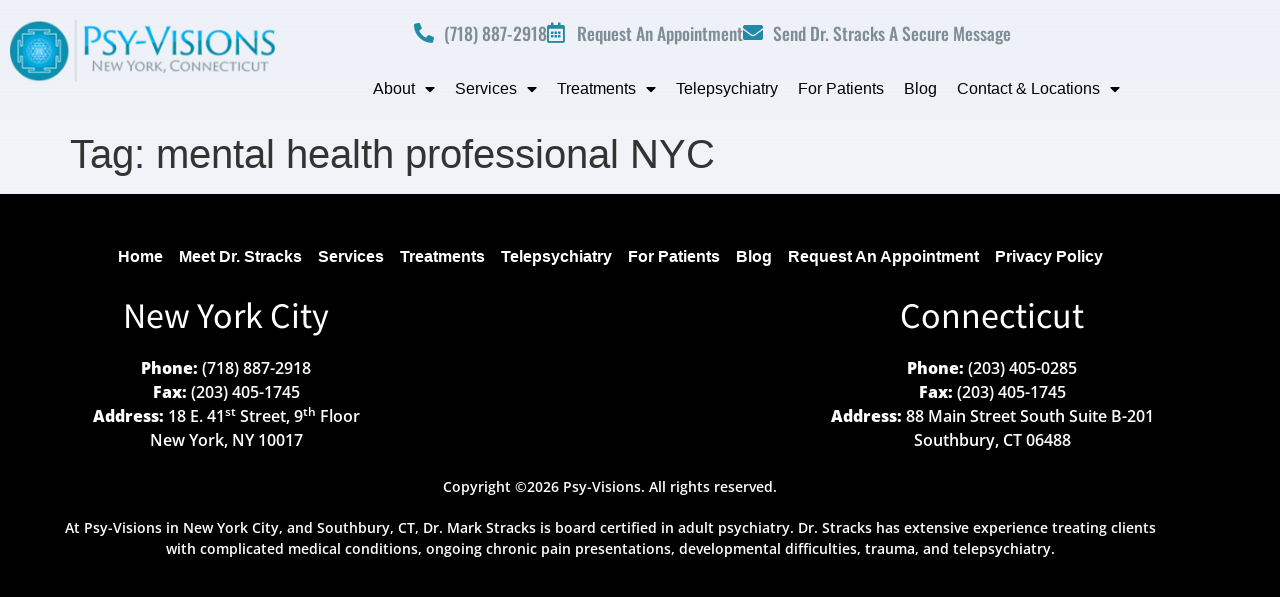

--- FILE ---
content_type: text/css
request_url: https://www.psy-visions.com/wp-content/uploads/elementor/css/post-6.css?ver=1767267460
body_size: 3249
content:
.elementor-kit-6{--e-global-color-primary:#00ADEB;--e-global-color-secondary:#54595F;--e-global-color-text:#464646;--e-global-color-accent:#33A1B8;--e-global-color-76d02d4:#FFFFFF;--e-global-color-c617e69:#000000;--e-global-color-ddb6309:#E2E2E2;--e-global-color-46d82e6:#008AA6;--e-global-typography-primary-font-family:"Mada";--e-global-typography-primary-font-size:2.25em;--e-global-typography-primary-font-weight:400;--e-global-typography-primary-text-transform:capitalize;--e-global-typography-secondary-font-family:"Mada";--e-global-typography-secondary-font-size:1.87em;--e-global-typography-secondary-font-weight:900;--e-global-typography-text-font-family:"Open Sans";--e-global-typography-text-font-size:1em;--e-global-typography-text-font-weight:500;--e-global-typography-accent-font-family:"Oswald";--e-global-typography-accent-font-size:1.25em;--e-global-typography-accent-font-weight:500;background-color:transparent;background-image:linear-gradient(180deg, #DDE4EF8C 0%, #F8F9FB 80%);}.elementor-kit-6 button,.elementor-kit-6 input[type="button"],.elementor-kit-6 input[type="submit"],.elementor-kit-6 .elementor-button{background-color:#02010100;font-family:"Oswald", Sans-serif;font-size:1.25em;text-transform:uppercase;color:#7D8E97;border-radius:0px 0px 0px 0px;padding:0px 0px 0px 0px;}.elementor-kit-6 button:hover,.elementor-kit-6 button:focus,.elementor-kit-6 input[type="button"]:hover,.elementor-kit-6 input[type="button"]:focus,.elementor-kit-6 input[type="submit"]:hover,.elementor-kit-6 input[type="submit"]:focus,.elementor-kit-6 .elementor-button:hover,.elementor-kit-6 .elementor-button:focus{background-color:#02010100;color:var( --e-global-color-secondary );}.elementor-kit-6 e-page-transition{background-color:#FFBC7D;}.elementor-kit-6 a{color:#337AB7;text-decoration:none;}.elementor-kit-6 a:hover{color:#23527C;text-decoration:underline;}.elementor-kit-6 h2{color:#7D8F97;font-family:var( --e-global-typography-secondary-font-family ), Sans-serif;font-size:var( --e-global-typography-secondary-font-size );font-weight:var( --e-global-typography-secondary-font-weight );}.elementor-kit-6 h3{color:#00ADEB;font-family:"Open Sans", Sans-serif;font-size:1.5em;font-weight:600;text-transform:none;}.elementor-section.elementor-section-boxed > .elementor-container{max-width:1140px;}.e-con{--container-max-width:1140px;}.elementor-widget:not(:last-child){margin-block-end:20px;}.elementor-element{--widgets-spacing:20px 20px;--widgets-spacing-row:20px;--widgets-spacing-column:20px;}{}h1.entry-title{display:var(--page-title-display);}@media(max-width:1024px){.elementor-kit-6 h2{font-size:var( --e-global-typography-secondary-font-size );}.elementor-section.elementor-section-boxed > .elementor-container{max-width:1024px;}.e-con{--container-max-width:1024px;}}@media(max-width:767px){.elementor-kit-6 h2{font-size:var( --e-global-typography-secondary-font-size );}.elementor-section.elementor-section-boxed > .elementor-container{max-width:767px;}.e-con{--container-max-width:767px;}}/* Start custom CSS */.decoration {
    transform: rotate(90deg);

  /* Safari */
  -webkit-transform: rotate(90deg);

  /* Firefox */
  -moz-transform: rotate(90deg);

  /* IE */
  -ms-transform: rotate(90deg);

}/* End custom CSS */

--- FILE ---
content_type: text/css
request_url: https://www.psy-visions.com/wp-content/uploads/elementor/css/post-15.css?ver=1767267461
body_size: 19043
content:
.elementor-widget-section .eael-protected-content-message{font-family:var( --e-global-typography-secondary-font-family ), Sans-serif;font-size:var( --e-global-typography-secondary-font-size );font-weight:var( --e-global-typography-secondary-font-weight );}.elementor-widget-section .protected-content-error-msg{font-family:var( --e-global-typography-secondary-font-family ), Sans-serif;font-size:var( --e-global-typography-secondary-font-size );font-weight:var( --e-global-typography-secondary-font-weight );}.elementor-15 .elementor-element.elementor-element-997e84d:not(.elementor-motion-effects-element-type-background), .elementor-15 .elementor-element.elementor-element-997e84d > .elementor-motion-effects-container > .elementor-motion-effects-layer{background-color:var( --e-global-color-76d02d4 );}.elementor-15 .elementor-element.elementor-element-997e84d{transition:background 0.3s, border 0.3s, border-radius 0.3s, box-shadow 0.3s;}.elementor-15 .elementor-element.elementor-element-997e84d > .elementor-background-overlay{transition:background 0.3s, border-radius 0.3s, opacity 0.3s;}.elementor-bc-flex-widget .elementor-15 .elementor-element.elementor-element-8073484.elementor-column .elementor-widget-wrap{align-items:center;}.elementor-15 .elementor-element.elementor-element-8073484.elementor-column.elementor-element[data-element_type="column"] > .elementor-widget-wrap.elementor-element-populated{align-content:center;align-items:center;}.elementor-widget-theme-site-logo .eael-protected-content-message{font-family:var( --e-global-typography-secondary-font-family ), Sans-serif;font-size:var( --e-global-typography-secondary-font-size );font-weight:var( --e-global-typography-secondary-font-weight );}.elementor-widget-theme-site-logo .protected-content-error-msg{font-family:var( --e-global-typography-secondary-font-family ), Sans-serif;font-size:var( --e-global-typography-secondary-font-size );font-weight:var( --e-global-typography-secondary-font-weight );}.elementor-widget-theme-site-logo .widget-image-caption{color:var( --e-global-color-text );font-family:var( --e-global-typography-text-font-family ), Sans-serif;font-size:var( --e-global-typography-text-font-size );font-weight:var( --e-global-typography-text-font-weight );}.elementor-widget-icon .eael-protected-content-message{font-family:var( --e-global-typography-secondary-font-family ), Sans-serif;font-size:var( --e-global-typography-secondary-font-size );font-weight:var( --e-global-typography-secondary-font-weight );}.elementor-widget-icon .protected-content-error-msg{font-family:var( --e-global-typography-secondary-font-family ), Sans-serif;font-size:var( --e-global-typography-secondary-font-size );font-weight:var( --e-global-typography-secondary-font-weight );}.elementor-widget-icon.elementor-view-stacked .elementor-icon{background-color:var( --e-global-color-primary );}.elementor-widget-icon.elementor-view-framed .elementor-icon, .elementor-widget-icon.elementor-view-default .elementor-icon{color:var( --e-global-color-primary );border-color:var( --e-global-color-primary );}.elementor-widget-icon.elementor-view-framed .elementor-icon, .elementor-widget-icon.elementor-view-default .elementor-icon svg{fill:var( --e-global-color-primary );}.elementor-15 .elementor-element.elementor-element-69258c5 .elementor-icon-wrapper{text-align:end;}.elementor-15 .elementor-element.elementor-element-69258c5.elementor-view-stacked .elementor-icon{background-color:var( --e-global-color-secondary );}.elementor-15 .elementor-element.elementor-element-69258c5.elementor-view-framed .elementor-icon, .elementor-15 .elementor-element.elementor-element-69258c5.elementor-view-default .elementor-icon{color:var( --e-global-color-secondary );border-color:var( --e-global-color-secondary );}.elementor-15 .elementor-element.elementor-element-69258c5.elementor-view-framed .elementor-icon, .elementor-15 .elementor-element.elementor-element-69258c5.elementor-view-default .elementor-icon svg{fill:var( --e-global-color-secondary );}.elementor-15 .elementor-element.elementor-element-69258c5 .elementor-icon{font-size:25px;}.elementor-15 .elementor-element.elementor-element-69258c5 .elementor-icon svg{height:25px;}.elementor-bc-flex-widget .elementor-15 .elementor-element.elementor-element-76e32ed.elementor-column .elementor-widget-wrap{align-items:center;}.elementor-15 .elementor-element.elementor-element-76e32ed.elementor-column.elementor-element[data-element_type="column"] > .elementor-widget-wrap.elementor-element-populated{align-content:center;align-items:center;}.elementor-widget-icon-list .eael-protected-content-message{font-family:var( --e-global-typography-secondary-font-family ), Sans-serif;font-size:var( --e-global-typography-secondary-font-size );font-weight:var( --e-global-typography-secondary-font-weight );}.elementor-widget-icon-list .protected-content-error-msg{font-family:var( --e-global-typography-secondary-font-family ), Sans-serif;font-size:var( --e-global-typography-secondary-font-size );font-weight:var( --e-global-typography-secondary-font-weight );}.elementor-widget-icon-list .elementor-icon-list-item:not(:last-child):after{border-color:var( --e-global-color-text );}.elementor-widget-icon-list .elementor-icon-list-icon i{color:var( --e-global-color-primary );}.elementor-widget-icon-list .elementor-icon-list-icon svg{fill:var( --e-global-color-primary );}.elementor-widget-icon-list .elementor-icon-list-item > .elementor-icon-list-text, .elementor-widget-icon-list .elementor-icon-list-item > a{font-family:var( --e-global-typography-text-font-family ), Sans-serif;font-size:var( --e-global-typography-text-font-size );font-weight:var( --e-global-typography-text-font-weight );}.elementor-widget-icon-list .elementor-icon-list-text{color:var( --e-global-color-secondary );}.elementor-15 .elementor-element.elementor-element-df65313 > .elementor-widget-container{margin:10px 0px 0px 0px;}.elementor-15 .elementor-element.elementor-element-df65313 .elementor-icon-list-items:not(.elementor-inline-items) .elementor-icon-list-item:not(:last-child){padding-block-end:calc(31px/2);}.elementor-15 .elementor-element.elementor-element-df65313 .elementor-icon-list-items:not(.elementor-inline-items) .elementor-icon-list-item:not(:first-child){margin-block-start:calc(31px/2);}.elementor-15 .elementor-element.elementor-element-df65313 .elementor-icon-list-items.elementor-inline-items .elementor-icon-list-item{margin-inline:calc(31px/2);}.elementor-15 .elementor-element.elementor-element-df65313 .elementor-icon-list-items.elementor-inline-items{margin-inline:calc(-31px/2);}.elementor-15 .elementor-element.elementor-element-df65313 .elementor-icon-list-items.elementor-inline-items .elementor-icon-list-item:after{inset-inline-end:calc(-31px/2);}.elementor-15 .elementor-element.elementor-element-df65313 .elementor-icon-list-icon i{color:#228AA5;transition:color 0.3s;}.elementor-15 .elementor-element.elementor-element-df65313 .elementor-icon-list-icon svg{fill:#228AA5;transition:fill 0.3s;}.elementor-15 .elementor-element.elementor-element-df65313{--e-icon-list-icon-size:20px;--e-icon-list-icon-align:left;--e-icon-list-icon-margin:0 calc(var(--e-icon-list-icon-size, 1em) * 0.25) 0 0;--icon-vertical-offset:0px;}.elementor-15 .elementor-element.elementor-element-df65313 .elementor-icon-list-item > .elementor-icon-list-text, .elementor-15 .elementor-element.elementor-element-df65313 .elementor-icon-list-item > a{font-family:"Oswald", Sans-serif;font-size:1.1em;font-weight:500;text-decoration:none;}.elementor-15 .elementor-element.elementor-element-df65313 .elementor-icon-list-text{color:#7D8E97;transition:color 0.3s;}.elementor-15 .elementor-element.elementor-element-4c48d39 .elementor-icon-wrapper{text-align:end;}.elementor-15 .elementor-element.elementor-element-4c48d39.elementor-view-stacked .elementor-icon{background-color:var( --e-global-color-secondary );}.elementor-15 .elementor-element.elementor-element-4c48d39.elementor-view-framed .elementor-icon, .elementor-15 .elementor-element.elementor-element-4c48d39.elementor-view-default .elementor-icon{color:var( --e-global-color-secondary );border-color:var( --e-global-color-secondary );}.elementor-15 .elementor-element.elementor-element-4c48d39.elementor-view-framed .elementor-icon, .elementor-15 .elementor-element.elementor-element-4c48d39.elementor-view-default .elementor-icon svg{fill:var( --e-global-color-secondary );}.elementor-15 .elementor-element.elementor-element-4c48d39 .elementor-icon{font-size:25px;}.elementor-15 .elementor-element.elementor-element-4c48d39 .elementor-icon svg{height:25px;}.elementor-widget-nav-menu .eael-protected-content-message{font-family:var( --e-global-typography-secondary-font-family ), Sans-serif;font-size:var( --e-global-typography-secondary-font-size );font-weight:var( --e-global-typography-secondary-font-weight );}.elementor-widget-nav-menu .protected-content-error-msg{font-family:var( --e-global-typography-secondary-font-family ), Sans-serif;font-size:var( --e-global-typography-secondary-font-size );font-weight:var( --e-global-typography-secondary-font-weight );}.elementor-widget-nav-menu .elementor-nav-menu .elementor-item{font-family:var( --e-global-typography-primary-font-family ), Sans-serif;font-size:var( --e-global-typography-primary-font-size );font-weight:var( --e-global-typography-primary-font-weight );text-transform:var( --e-global-typography-primary-text-transform );}.elementor-widget-nav-menu .elementor-nav-menu--main .elementor-item{color:var( --e-global-color-text );fill:var( --e-global-color-text );}.elementor-widget-nav-menu .elementor-nav-menu--main .elementor-item:hover,
					.elementor-widget-nav-menu .elementor-nav-menu--main .elementor-item.elementor-item-active,
					.elementor-widget-nav-menu .elementor-nav-menu--main .elementor-item.highlighted,
					.elementor-widget-nav-menu .elementor-nav-menu--main .elementor-item:focus{color:var( --e-global-color-accent );fill:var( --e-global-color-accent );}.elementor-widget-nav-menu .elementor-nav-menu--main:not(.e--pointer-framed) .elementor-item:before,
					.elementor-widget-nav-menu .elementor-nav-menu--main:not(.e--pointer-framed) .elementor-item:after{background-color:var( --e-global-color-accent );}.elementor-widget-nav-menu .e--pointer-framed .elementor-item:before,
					.elementor-widget-nav-menu .e--pointer-framed .elementor-item:after{border-color:var( --e-global-color-accent );}.elementor-widget-nav-menu{--e-nav-menu-divider-color:var( --e-global-color-text );}.elementor-widget-nav-menu .elementor-nav-menu--dropdown .elementor-item, .elementor-widget-nav-menu .elementor-nav-menu--dropdown  .elementor-sub-item{font-family:var( --e-global-typography-accent-font-family ), Sans-serif;font-size:var( --e-global-typography-accent-font-size );font-weight:var( --e-global-typography-accent-font-weight );}.elementor-15 .elementor-element.elementor-element-09ddd74 .elementor-menu-toggle{margin:0 auto;}.elementor-15 .elementor-element.elementor-element-09ddd74 .elementor-nav-menu .elementor-item{font-family:"Helvetica", Sans-serif;font-size:1em;font-weight:500;text-decoration:none;}.elementor-15 .elementor-element.elementor-element-09ddd74 .elementor-nav-menu--main .elementor-item{color:#000000;fill:#000000;padding-left:10px;padding-right:10px;}.elementor-15 .elementor-element.elementor-element-09ddd74 .elementor-nav-menu--main .elementor-item:hover,
					.elementor-15 .elementor-element.elementor-element-09ddd74 .elementor-nav-menu--main .elementor-item.elementor-item-active,
					.elementor-15 .elementor-element.elementor-element-09ddd74 .elementor-nav-menu--main .elementor-item.highlighted,
					.elementor-15 .elementor-element.elementor-element-09ddd74 .elementor-nav-menu--main .elementor-item:focus{color:var( --e-global-color-46d82e6 );fill:var( --e-global-color-46d82e6 );}.elementor-theme-builder-content-area{height:400px;}.elementor-location-header:before, .elementor-location-footer:before{content:"";display:table;clear:both;}@media(min-width:768px){.elementor-15 .elementor-element.elementor-element-8073484{width:25%;}.elementor-15 .elementor-element.elementor-element-76e32ed{width:75%;}}@media(max-width:1024px){.elementor-widget-section .eael-protected-content-message{font-size:var( --e-global-typography-secondary-font-size );}.elementor-widget-section .protected-content-error-msg{font-size:var( --e-global-typography-secondary-font-size );}.elementor-widget-theme-site-logo .eael-protected-content-message{font-size:var( --e-global-typography-secondary-font-size );}.elementor-widget-theme-site-logo .protected-content-error-msg{font-size:var( --e-global-typography-secondary-font-size );}.elementor-widget-theme-site-logo .widget-image-caption{font-size:var( --e-global-typography-text-font-size );}.elementor-widget-icon .eael-protected-content-message{font-size:var( --e-global-typography-secondary-font-size );}.elementor-widget-icon .protected-content-error-msg{font-size:var( --e-global-typography-secondary-font-size );}.elementor-bc-flex-widget .elementor-15 .elementor-element.elementor-element-76e32ed.elementor-column .elementor-widget-wrap{align-items:center;}.elementor-15 .elementor-element.elementor-element-76e32ed.elementor-column.elementor-element[data-element_type="column"] > .elementor-widget-wrap.elementor-element-populated{align-content:center;align-items:center;}.elementor-widget-icon-list .eael-protected-content-message{font-size:var( --e-global-typography-secondary-font-size );}.elementor-widget-icon-list .protected-content-error-msg{font-size:var( --e-global-typography-secondary-font-size );}.elementor-widget-icon-list .elementor-icon-list-item > .elementor-icon-list-text, .elementor-widget-icon-list .elementor-icon-list-item > a{font-size:var( --e-global-typography-text-font-size );}.elementor-15 .elementor-element.elementor-element-df65313{width:var( --container-widget-width, 80% );max-width:80%;--container-widget-width:80%;--container-widget-flex-grow:0;}.elementor-15 .elementor-element.elementor-element-4c48d39{width:var( --container-widget-width, 20% );max-width:20%;--container-widget-width:20%;--container-widget-flex-grow:0;}.elementor-15 .elementor-element.elementor-element-4c48d39 > .elementor-widget-container{padding:10px 10px 10px 10px;}.elementor-widget-nav-menu .eael-protected-content-message{font-size:var( --e-global-typography-secondary-font-size );}.elementor-widget-nav-menu .protected-content-error-msg{font-size:var( --e-global-typography-secondary-font-size );}.elementor-widget-nav-menu .elementor-nav-menu .elementor-item{font-size:var( --e-global-typography-primary-font-size );}.elementor-widget-nav-menu .elementor-nav-menu--dropdown .elementor-item, .elementor-widget-nav-menu .elementor-nav-menu--dropdown  .elementor-sub-item{font-size:var( --e-global-typography-accent-font-size );}}@media(max-width:767px){.elementor-widget-section .eael-protected-content-message{font-size:var( --e-global-typography-secondary-font-size );}.elementor-widget-section .protected-content-error-msg{font-size:var( --e-global-typography-secondary-font-size );}.elementor-15 .elementor-element.elementor-element-997e84d{padding:0px 0px 0px 0px;}.elementor-bc-flex-widget .elementor-15 .elementor-element.elementor-element-8073484.elementor-column .elementor-widget-wrap{align-items:center;}.elementor-15 .elementor-element.elementor-element-8073484.elementor-column.elementor-element[data-element_type="column"] > .elementor-widget-wrap.elementor-element-populated{align-content:center;align-items:center;}.elementor-15 .elementor-element.elementor-element-8073484 > .elementor-element-populated{padding:20px 20px 20px 20px;}.elementor-widget-theme-site-logo .eael-protected-content-message{font-size:var( --e-global-typography-secondary-font-size );}.elementor-widget-theme-site-logo .protected-content-error-msg{font-size:var( --e-global-typography-secondary-font-size );}.elementor-widget-theme-site-logo .widget-image-caption{font-size:var( --e-global-typography-text-font-size );}.elementor-15 .elementor-element.elementor-element-70c2cd0{width:var( --container-widget-width, 90% );max-width:90%;--container-widget-width:90%;--container-widget-flex-grow:0;}.elementor-15 .elementor-element.elementor-element-70c2cd0 > .elementor-widget-container{margin:0px 10px 0px 0px;}.elementor-widget-icon .eael-protected-content-message{font-size:var( --e-global-typography-secondary-font-size );}.elementor-widget-icon .protected-content-error-msg{font-size:var( --e-global-typography-secondary-font-size );}.elementor-15 .elementor-element.elementor-element-69258c5{width:var( --container-widget-width, 10% );max-width:10%;--container-widget-width:10%;--container-widget-flex-grow:0;}.elementor-15 .elementor-element.elementor-element-76e32ed > .elementor-element-populated{padding:20px 20px 20px 20px;}.elementor-widget-icon-list .eael-protected-content-message{font-size:var( --e-global-typography-secondary-font-size );}.elementor-widget-icon-list .protected-content-error-msg{font-size:var( --e-global-typography-secondary-font-size );}.elementor-widget-icon-list .elementor-icon-list-item > .elementor-icon-list-text, .elementor-widget-icon-list .elementor-icon-list-item > a{font-size:var( --e-global-typography-text-font-size );}.elementor-15 .elementor-element.elementor-element-df65313{width:100%;max-width:100%;--e-icon-list-icon-size:20px;}.elementor-15 .elementor-element.elementor-element-df65313 .elementor-icon-list-items:not(.elementor-inline-items) .elementor-icon-list-item:not(:last-child){padding-block-end:calc(15px/2);}.elementor-15 .elementor-element.elementor-element-df65313 .elementor-icon-list-items:not(.elementor-inline-items) .elementor-icon-list-item:not(:first-child){margin-block-start:calc(15px/2);}.elementor-15 .elementor-element.elementor-element-df65313 .elementor-icon-list-items.elementor-inline-items .elementor-icon-list-item{margin-inline:calc(15px/2);}.elementor-15 .elementor-element.elementor-element-df65313 .elementor-icon-list-items.elementor-inline-items{margin-inline:calc(-15px/2);}.elementor-15 .elementor-element.elementor-element-df65313 .elementor-icon-list-items.elementor-inline-items .elementor-icon-list-item:after{inset-inline-end:calc(-15px/2);}.elementor-15 .elementor-element.elementor-element-df65313 .elementor-icon-list-item > .elementor-icon-list-text, .elementor-15 .elementor-element.elementor-element-df65313 .elementor-icon-list-item > a{font-size:1.1em;}.elementor-widget-nav-menu .eael-protected-content-message{font-size:var( --e-global-typography-secondary-font-size );}.elementor-widget-nav-menu .protected-content-error-msg{font-size:var( --e-global-typography-secondary-font-size );}.elementor-widget-nav-menu .elementor-nav-menu .elementor-item{font-size:var( --e-global-typography-primary-font-size );}.elementor-widget-nav-menu .elementor-nav-menu--dropdown .elementor-item, .elementor-widget-nav-menu .elementor-nav-menu--dropdown  .elementor-sub-item{font-size:var( --e-global-typography-accent-font-size );}}

--- FILE ---
content_type: text/css
request_url: https://www.psy-visions.com/wp-content/uploads/elementor/css/post-514.css?ver=1767267461
body_size: 6953
content:
.elementor-widget-section .eael-protected-content-message{font-family:var( --e-global-typography-secondary-font-family ), Sans-serif;font-size:var( --e-global-typography-secondary-font-size );font-weight:var( --e-global-typography-secondary-font-weight );}.elementor-widget-section .protected-content-error-msg{font-family:var( --e-global-typography-secondary-font-family ), Sans-serif;font-size:var( --e-global-typography-secondary-font-size );font-weight:var( --e-global-typography-secondary-font-weight );}.elementor-514 .elementor-element.elementor-element-4c13b64d{padding:6em 0em 0em 0em;}.elementor-widget-nav-menu .eael-protected-content-message{font-family:var( --e-global-typography-secondary-font-family ), Sans-serif;font-size:var( --e-global-typography-secondary-font-size );font-weight:var( --e-global-typography-secondary-font-weight );}.elementor-widget-nav-menu .protected-content-error-msg{font-family:var( --e-global-typography-secondary-font-family ), Sans-serif;font-size:var( --e-global-typography-secondary-font-size );font-weight:var( --e-global-typography-secondary-font-weight );}.elementor-widget-nav-menu .elementor-nav-menu .elementor-item{font-family:var( --e-global-typography-primary-font-family ), Sans-serif;font-size:var( --e-global-typography-primary-font-size );font-weight:var( --e-global-typography-primary-font-weight );text-transform:var( --e-global-typography-primary-text-transform );}.elementor-widget-nav-menu .elementor-nav-menu--main .elementor-item{color:var( --e-global-color-text );fill:var( --e-global-color-text );}.elementor-widget-nav-menu .elementor-nav-menu--main .elementor-item:hover,
					.elementor-widget-nav-menu .elementor-nav-menu--main .elementor-item.elementor-item-active,
					.elementor-widget-nav-menu .elementor-nav-menu--main .elementor-item.highlighted,
					.elementor-widget-nav-menu .elementor-nav-menu--main .elementor-item:focus{color:var( --e-global-color-accent );fill:var( --e-global-color-accent );}.elementor-widget-nav-menu .elementor-nav-menu--main:not(.e--pointer-framed) .elementor-item:before,
					.elementor-widget-nav-menu .elementor-nav-menu--main:not(.e--pointer-framed) .elementor-item:after{background-color:var( --e-global-color-accent );}.elementor-widget-nav-menu .e--pointer-framed .elementor-item:before,
					.elementor-widget-nav-menu .e--pointer-framed .elementor-item:after{border-color:var( --e-global-color-accent );}.elementor-widget-nav-menu{--e-nav-menu-divider-color:var( --e-global-color-text );}.elementor-widget-nav-menu .elementor-nav-menu--dropdown .elementor-item, .elementor-widget-nav-menu .elementor-nav-menu--dropdown  .elementor-sub-item{font-family:var( --e-global-typography-accent-font-family ), Sans-serif;font-size:var( --e-global-typography-accent-font-size );font-weight:var( --e-global-typography-accent-font-weight );}.elementor-514 .elementor-element.elementor-element-712e3a73 .elementor-nav-menu--dropdown a, .elementor-514 .elementor-element.elementor-element-712e3a73 .elementor-menu-toggle{color:var( --e-global-color-76d02d4 );fill:var( --e-global-color-76d02d4 );}.elementor-514 .elementor-element.elementor-element-712e3a73 .elementor-nav-menu--dropdown{background-color:#02010100;}.elementor-514 .elementor-element.elementor-element-712e3a73 .elementor-nav-menu--dropdown a:hover,
					.elementor-514 .elementor-element.elementor-element-712e3a73 .elementor-nav-menu--dropdown a:focus,
					.elementor-514 .elementor-element.elementor-element-712e3a73 .elementor-nav-menu--dropdown a.elementor-item-active,
					.elementor-514 .elementor-element.elementor-element-712e3a73 .elementor-nav-menu--dropdown a.highlighted{background-color:var( --e-global-color-secondary );}.elementor-514 .elementor-element.elementor-element-712e3a73 .elementor-nav-menu--dropdown a.elementor-item-active{background-color:var( --e-global-color-secondary );}.elementor-514 .elementor-element.elementor-element-712e3a73 .elementor-nav-menu--dropdown .elementor-item, .elementor-514 .elementor-element.elementor-element-712e3a73 .elementor-nav-menu--dropdown  .elementor-sub-item{font-family:"Libre Franklin", Sans-serif;font-size:1.35em;font-weight:400;}.elementor-514 .elementor-element.elementor-element-712e3a73 .elementor-nav-menu--dropdown a{padding-left:20px;padding-right:20px;padding-top:20px;padding-bottom:20px;}.elementor-514 .elementor-element.elementor-element-712e3a73 .elementor-nav-menu--dropdown li:not(:last-child){border-style:solid;border-color:#FFFFFF61;border-bottom-width:1px;}#elementor-popup-modal-514 .dialog-widget-content{animation-duration:0.5s;background-color:var( --e-global-color-accent );box-shadow:2px 8px 23px 3px rgba(0,0,0,0.2);}#elementor-popup-modal-514{background-color:#000000AB;justify-content:flex-end;align-items:flex-start;pointer-events:all;}#elementor-popup-modal-514 .dialog-message{width:320px;height:100vh;align-items:flex-start;}#elementor-popup-modal-514 .dialog-close-button{display:flex;top:30px;font-size:30px;}body:not(.rtl) #elementor-popup-modal-514 .dialog-close-button{right:30px;}body.rtl #elementor-popup-modal-514 .dialog-close-button{left:30px;}#elementor-popup-modal-514 .dialog-close-button i{color:var( --e-global-color-76d02d4 );}#elementor-popup-modal-514 .dialog-close-button svg{fill:var( --e-global-color-76d02d4 );}@media(max-width:1024px){.elementor-widget-section .eael-protected-content-message{font-size:var( --e-global-typography-secondary-font-size );}.elementor-widget-section .protected-content-error-msg{font-size:var( --e-global-typography-secondary-font-size );}.elementor-widget-nav-menu .eael-protected-content-message{font-size:var( --e-global-typography-secondary-font-size );}.elementor-widget-nav-menu .protected-content-error-msg{font-size:var( --e-global-typography-secondary-font-size );}.elementor-widget-nav-menu .elementor-nav-menu .elementor-item{font-size:var( --e-global-typography-primary-font-size );}.elementor-widget-nav-menu .elementor-nav-menu--dropdown .elementor-item, .elementor-widget-nav-menu .elementor-nav-menu--dropdown  .elementor-sub-item{font-size:var( --e-global-typography-accent-font-size );}}@media(max-width:767px){.elementor-widget-section .eael-protected-content-message{font-size:var( --e-global-typography-secondary-font-size );}.elementor-widget-section .protected-content-error-msg{font-size:var( --e-global-typography-secondary-font-size );}.elementor-widget-nav-menu .eael-protected-content-message{font-size:var( --e-global-typography-secondary-font-size );}.elementor-widget-nav-menu .protected-content-error-msg{font-size:var( --e-global-typography-secondary-font-size );}.elementor-widget-nav-menu .elementor-nav-menu .elementor-item{font-size:var( --e-global-typography-primary-font-size );}.elementor-widget-nav-menu .elementor-nav-menu--dropdown .elementor-item, .elementor-widget-nav-menu .elementor-nav-menu--dropdown  .elementor-sub-item{font-size:var( --e-global-typography-accent-font-size );}}